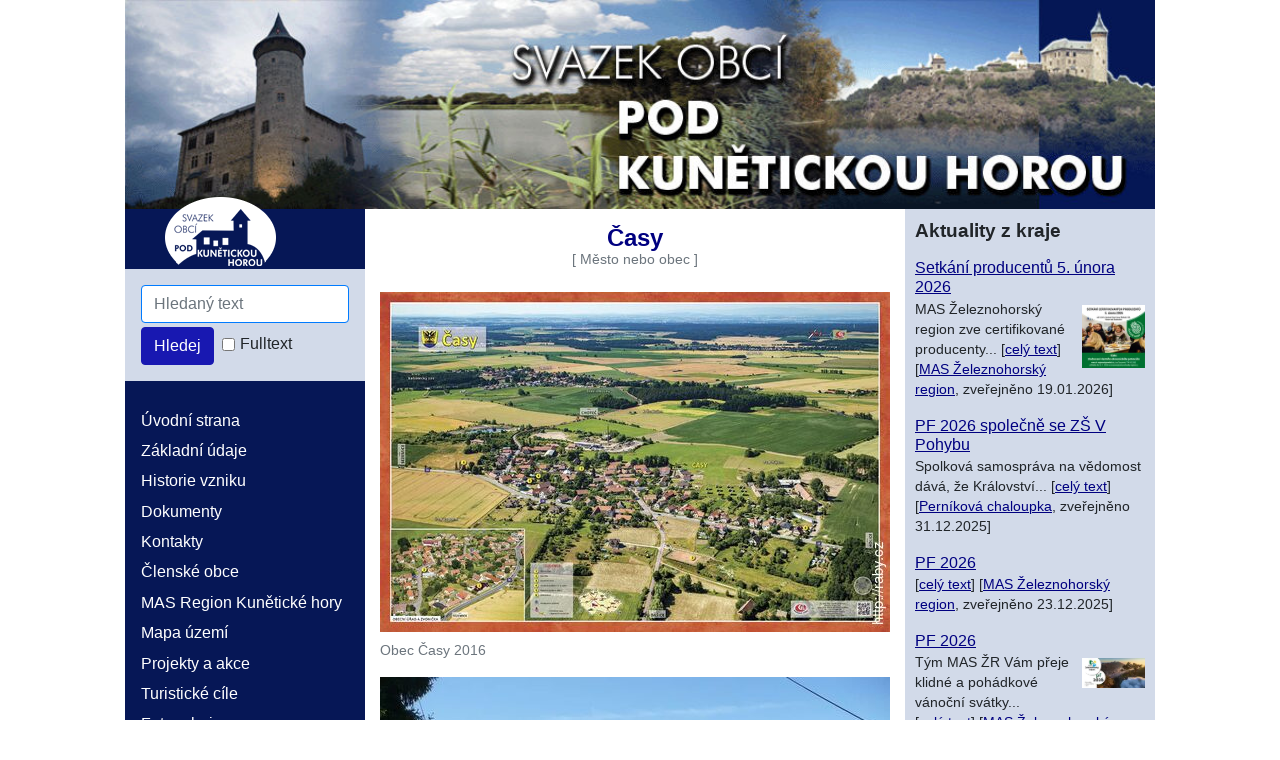

--- FILE ---
content_type: text/html; charset=UTF-8
request_url: https://raby.cz/encyklopedie/objekty1.phtml?id=210
body_size: 6704
content:
<!DOCTYPE html>
<html lang="cs">
<head><meta charset="utf-8"><meta name="Author" content="INFOSYSTEM s.r.o."><meta name="Description" content="Svazek obcí pod Kunětickou horou"><meta name="Keywords" content="Kunětická, hora, svazek, SO">
<meta property="og:site_name" content="Svazek obcí pod Kunětickou horou">
<meta property="og:locale" content="cs_CZ">
<meta property="og:title" content="Časy">
<meta name="Robots" content="noindex, follow">
<script defer src="/lib/jquery/3.2.1/jquery.min.js"></script><script defer src="/_svazek/js_rev2/sopkh.js"></script><meta name="viewport" content="width=device-width, initial-scale=1, shrink-to-fit=no"><link href="/lib/bootstrap/4.5.0/css/bootstrap.min.css" rel="stylesheet"><script defer src="/lib/bootstrap/4.5.0/js/bootstrap.bundle.min.js"></script><link rel="stylesheet" type="text/css" href="/css_rev44/bootstrapmod-4.5.0.css"><link rel="stylesheet" media="screen" type="text/css" href="/_svazek/css_rev8/layout.css"><link rel="stylesheet" media="print" type="text/css" href="/_svazek/css_rev8/print.css"><title>Časy - Svazek obcí pod Kunětickou horou</title>
</head>
<body>
<div id="h_wrap1"><header class="d-print-none" role="banner"><a href="/index.phtml?lng=0" title="Přejít na úvodní stranu"><img id="h_top_img" src="/_svazek/img/top_img.jpg" alt="Svazek obcí pod Kunětickou horou"></a></header>
<div id="h_col1"><div id="h_col1_control"><div id="h_logo"><img src="/_svazek/img/sopkh_logo.png" alt="logo: Svazek obcí pod Kunětickou horou"></div><button class="h_toggler d-block d-md-none d-print-none" aria-label="Menu" type="button"><span class="h_toggler_img"></span></button></div><div id="h_collapse"><form id="h_search" name="queryform" action="/shared/vyhledavani.phtml" method="get" role="search"><input class="form-control mb-1 d-inline-block border-primary" style="max-width:208px;" name="searchText" type="text" placeholder="Hledaný text" aria-label="Hledaný text"><input class="btn btn-primary ml-2" type=submit value="Hledej"><div class="form-check form-check-inline ml-2"><input id="h_fulltext" class="form-check-input" type="checkbox" name="fulltext"><label for="h_fulltext" class="form-check-label">Fulltext</label></div><input type="hidden" name="kraj" value="9"><input type="hidden" name="frm_submit" value="1"></form><nav id="h_menu1" role="navigation"><ul class="u0"><li class="t5103"><span class="p1"><a href="/tema/tema.phtml?id=5103"><span class="p2">Úvodní strana</span></a></span>
</li><li class="t5017"><span class="p1"><a href="../encyklopedie/objekty1.phtml?id=137452"><span class="p2">Základní údaje</span></a></span>
</li><li class="t5018"><span class="p1"><a href="/tema/tema.phtml?id=5018"><span class="p2">Historie vzniku</span></a></span>
</li><li class="t5019"><span class="p1"><a href="../dokumenty/seznam.phtml?id_objektu=137452&amp;slozka=7"><span class="p2">Dokumenty</span></a></span>
</li><li class="t5020"><span class="p1"><a href="/tema/tema.phtml?id=5020"><span class="p2">Kontakty</span></a></span>
</li><li class="t5022"><span class="p1"><a href="/tema/tema.phtml?id=5022"><span class="p2">Členské obce</span></a></span>
</li><li class="t5127"><span class="p1"><a href="http://www.masrkh.oblast.cz"><span class="p2">MAS Region Kunětické hory</span></a></span>
</li><li class="t5024"><span class="p1"><a href="/tema/tema.phtml?id=5024"><span class="p2">Mapa území</span></a></span>
</li><li class="t5025"><span class="p1"><a href="/tema/tema.phtml?id=5025"><span class="p2">Projekty a akce</span></a></span>
</li><li class="t5026"><span class="p1"><a href="/tema/tema.phtml?id=5026"><span class="p2">Turistické cíle</span></a></span>
</li><li class="t5027"><span class="p1"><a href="/fotky/seznam.phtml?id_objektu=137452"><span class="p2">Fotogalerie</span></a></span>
</li><li class="mapa mt-4"><span class="p1"><a href="../sitemap.phtml?id=5016"><span class="p2">Mapa&nbsp;stránek</span></a></span></li></ul></nav></div></div>
<div id="h_23"><div id="h_23b"><main id="h_main" role="main"><div id="encyklopedie_objekty1" class="eid210"><h1 class="c_h1">Časy <small class="d-block text-muted" style="font-size:0.85rem;">[&nbsp;Město nebo obec&nbsp;]</small></h1><div class="foto1"><figure class="figure"><div class="figure-img"><a href="http://www.obeccasy.cz/fotky/obr.php?id=114193&name=sGVjlIfQOEWu1g5PAwywLNGiz1mRv9k3&r=1711303356" target="_blank" title="Obec Časy 2016"><picture class="fid114193"><source media="(max-width:400px)" srcset="/fotky/obr.php?id=114193&amp;name=sGVjlIfQOEWu1g5PAwywLNGiz1mRv9k3&amp;width=400&amp;r=1711303356"><source media="(max-width:500px)" srcset="/fotky/obr.php?id=114193&amp;name=sGVjlIfQOEWu1g5PAwywLNGiz1mRv9k3&amp;width=500&amp;r=1711303356"><source media="(max-width:600px)" srcset="/fotky/obr.php?id=114193&amp;name=sGVjlIfQOEWu1g5PAwywLNGiz1mRv9k3&amp;width=600&amp;r=1711303356"><source media="(max-width:700px)" srcset="/fotky/obr.php?id=114193&amp;name=sGVjlIfQOEWu1g5PAwywLNGiz1mRv9k3&amp;width=700&amp;r=1711303356"><source media="(max-width:767px)" srcset="/fotky/obr.php?id=114193&amp;name=sGVjlIfQOEWu1g5PAwywLNGiz1mRv9k3&amp;width=737&amp;r=1711303356"><source media="(max-width:900px)" srcset="/fotky/obr.php?id=114193&amp;name=sGVjlIfQOEWu1g5PAwywLNGiz1mRv9k3&amp;width=630&amp;r=1711303356"><source media="(max-width:1000px)" srcset="/fotky/obr.php?id=114193&amp;name=sGVjlIfQOEWu1g5PAwywLNGiz1mRv9k3&amp;width=729&amp;r=1711303356"><source media="(min-width:1000px)" srcset="/fotky/obr.php?id=114193&amp;name=sGVjlIfQOEWu1g5PAwywLNGiz1mRv9k3&amp;width=510&amp;r=1711303356"><img src="/fotky/obr.php?id=114193&amp;name=sGVjlIfQOEWu1g5PAwywLNGiz1mRv9k3&amp;width=737&amp;r=1711303356" width="737" height="491" alt="Časy"></picture></a></div><figcaption class="figure-caption">Obec Časy 2016</figcaption></figure></div><div id="popisHlavni" class="mb-4"><picture class="fid114188"><source media="(max-width:400px)" srcset="/fotky/obr.php?id=114188&amp;name=keutEbydLaVYBqzXiTphzTNPQ3dQOuZa&amp;width=400&amp;r=1711110275"><source media="(max-width:500px)" srcset="/fotky/obr.php?id=114188&amp;name=keutEbydLaVYBqzXiTphzTNPQ3dQOuZa&amp;width=500&amp;r=1711110275"><source media="(max-width:600px)" srcset="/fotky/obr.php?id=114188&amp;name=keutEbydLaVYBqzXiTphzTNPQ3dQOuZa&amp;width=600&amp;r=1711110275"><source media="(max-width:700px)" srcset="/fotky/obr.php?id=114188&amp;name=keutEbydLaVYBqzXiTphzTNPQ3dQOuZa&amp;width=700&amp;r=1711110275"><source media="(max-width:767px)" srcset="/fotky/obr.php?id=114188&amp;name=keutEbydLaVYBqzXiTphzTNPQ3dQOuZa&amp;width=715&amp;r=1711110275"><source media="(max-width:900px)" srcset="/fotky/obr.php?id=114188&amp;name=keutEbydLaVYBqzXiTphzTNPQ3dQOuZa&amp;width=630&amp;r=1711110275"><source media="(max-width:1000px)" srcset="/fotky/obr.php?id=114188&amp;name=keutEbydLaVYBqzXiTphzTNPQ3dQOuZa&amp;width=715&amp;r=1711110275"><source media="(min-width:1000px)" srcset="/fotky/obr.php?id=114188&amp;name=keutEbydLaVYBqzXiTphzTNPQ3dQOuZa&amp;width=510&amp;r=1711110275"><img src="/fotky/obr.php?id=114188&amp;name=keutEbydLaVYBqzXiTphzTNPQ3dQOuZa&amp;width=715&amp;r=1711110275" width="715" height="536" alt="Časy"></picture><p><br></p><p>Obec Časy leží mezi Sezemicemi a Holicemi. <b>První písemná zmínka o obci pochází z roku 1494</b>. Další zpráva pochází ze 16. století, alespoň část patřila v té době cisterciáckému klášteru v Sezemicích. Památkou obce je návesní kříž a zvonička z poloviny 18. století. Obec se roku 1990 osamostatnila a daří se jí plnit volební programy. V roce 1994 oslavila obec 500 let od jejího vzniku.</p></div>
<div class="adresa mb-4"><h2>KONTAKTNÍ ADRESA:</h2><div class="text-center"><div class="kOrg"><a href="/encyklopedie/objekty1.phtml?id=141582&amp;" title="organizace">Obecní úřad Časy</a></div><div class="kOsoba">Petr Škoda, starosta<div>Jindřiška Kolínová, ekonomický úsek</div></div><div class="kUlice">Časy 31</div><div class="kMesto">534&nbsp;01 Holice</div>Česko (CZ)<div class="kTel1">tel: <a href="tel:+420466930386" class="d-inline-block">(+420) 466 930 386</a></div><div class="kTel2"><a href="tel:+420725418701" class="d-inline-block">(+420) 725 418 701</a></div><div class="banka">Bankovní spojení: ČNB, <span class="d-inline-block">č. účtu 94-12714561/0710</span></div><div class="kWWW"><a href="http://www.obeccasy.cz">http://www.obeccasy.cz</a></div><div class="kEmail">e-mail: <a href="mailto:obecni.urad@obeccasy.cz" title="e-mail">obecni.urad@obeccasy.cz</a></div><div class="dat_schranka">ID datové schránky: pnca3yv</div></div></div><p>Plní funkci základního stupně územní samosprávy a v různé míře je také vykonavatelem státní správy.</p><strong>PŮSOBÍ NA KATASTRÁLNÍM ÚZEMÍ</strong>: <br /><ul><li><a href="/encyklopedie/objekty1.phtml?id=85876" title="Časy"><strong>Časy</strong></a><span>, Časy</span> <span class="osm_typ" title="ukázat na mapě (OpenStreetMap vazba)">[<a href="/imapa/nahled.phtml?iframe=1&amp;id=1&amp;id_objektu=85876&amp;relation=430858">osm</a>]</span></li></ul><div class="foto2"><figure class="figure"><div class="figure-img"><picture class="fid113621"><source media="(max-width:400px)" srcset="/fotky/obr.php?id=113621&amp;name=OQGJYjIY2TyS1rxMmWhmTtc9o.jpg&amp;width=400&amp;r=1698694488"><source media="(max-width:500px)" srcset="/fotky/obr.php?id=113621&amp;name=OQGJYjIY2TyS1rxMmWhmTtc9o.jpg&amp;width=500&amp;r=1698694488"><source media="(max-width:600px)" srcset="/fotky/obr.php?id=113621&amp;name=OQGJYjIY2TyS1rxMmWhmTtc9o.jpg&amp;width=600&amp;r=1698694488"><source media="(max-width:700px)" srcset="/fotky/obr.php?id=113621&amp;name=OQGJYjIY2TyS1rxMmWhmTtc9o.jpg&amp;width=700&amp;r=1698694488"><source media="(max-width:767px)" srcset="/fotky/obr.php?id=113621&amp;name=OQGJYjIY2TyS1rxMmWhmTtc9o.jpg&amp;width=737&amp;r=1698694488"><source media="(max-width:900px)" srcset="/fotky/obr.php?id=113621&amp;name=OQGJYjIY2TyS1rxMmWhmTtc9o.jpg&amp;width=630&amp;r=1698694488"><source media="(max-width:1000px)" srcset="/fotky/obr.php?id=113621&amp;name=OQGJYjIY2TyS1rxMmWhmTtc9o.jpg&amp;width=729&amp;r=1698694488"><source media="(min-width:1000px)" srcset="/fotky/obr.php?id=113621&amp;name=OQGJYjIY2TyS1rxMmWhmTtc9o.jpg&amp;width=510&amp;r=1698694488"><img src="/fotky/obr.php?id=113621&amp;name=OQGJYjIY2TyS1rxMmWhmTtc9o.jpg&amp;width=737&amp;r=1698694488" width="737" height="990" alt="Časy"></picture></div><figcaption class="figure-caption">Zvonička v obci Časy po rekonstrukci 2022</figcaption></figure></div><div class="akce mb-4"><h2>Z KALENDÁŘE AKCÍ NA ÚZEMÍ MĚSTA ČI OBCE</h2><div id="akce1"><p>Akce, jež končí za více než 2 dny:</p><ul><li><span class="datum d-inline-block">06.02.2026 - 07.02.2026:</span> <strong class="d-inline-block"><a href="/akce/ukaz.phtml?id=276278">Maškarní ples 6. 2. 2025</a></strong> <span class="druh text-muted d-inline-block">[ Ples ]</span></li></ul></div><div class="kompletniInf">[<a href="/akce/seznam.phtml?id_obce=210" title="Z KALENDÁŘE AKCÍ NA ÚZEMÍ MĚSTA ČI OBCE">Akce - kompletní informace</a>]</div></div><div id="fotogalerie" class="mb-4"><h2>FOTOGALERIE</h2><ul> <li><strong><a href="/fotky/galerie.phtml?id=5114" title='zobrazit fotogalerii'>Mariáš 26. 12. 2025</a></strong></li> <li><strong><a href="/fotky/galerie.phtml?id=5113" title='zobrazit fotogalerii'>Hudební pohádka &quot;Zrození jezulátka&quot; od pěveckého ...</a></strong></li> <li><strong><a href="/fotky/galerie.phtml?id=5112" title='zobrazit fotogalerii'>Mikulášská besídka s nadílkou 30. 11. 2025</a></strong></li> <li><strong><a href="/fotky/galerie.phtml?id=5111" title='zobrazit fotogalerii'>Dýňování 25.10.2025</a></strong></li> <li><strong><a href="/fotky/galerie.phtml?id=5107" title='zobrazit fotogalerii'>Rozloučení s prázdninami 2025</a></strong></li> <li><strong><a href="/fotky/galerie.phtml?id=5106" title='zobrazit fotogalerii'>Vítání občánků 22. 6. 2025</a></strong></li> <li><strong><a href="/fotky/galerie.phtml?id=5100" title='zobrazit fotogalerii'>Dětský den 21. 6. 2025</a></strong></li> <li><strong><a href="/fotky/galerie.phtml?id=5099" title='zobrazit fotogalerii'>Rybářské závody pro děti 7. 6. 2025</a></strong></li> <li><strong><a href="/fotky/galerie.phtml?id=5093" title='zobrazit fotogalerii'>Májový koncert 11. 5. 2025</a></strong></li> <li><strong><a href="/fotky/galerie.phtml?id=5092" title='zobrazit fotogalerii'>Čarodějnice 2025</a></strong></li> <li><strong><a href="/fotky/galerie.phtml?id=5091" title='zobrazit fotogalerii'>Pletení pomlázek 20.4.2025 Časy</a></strong></li> <li><strong><a href="/fotky/galerie.phtml?id=5090" title='zobrazit fotogalerii'>Maškarní ples 8. 3. 2025</a></strong></li> <li><strong><a href="/fotky/galerie.phtml?id=5089" title='zobrazit fotogalerii'>Dětský karneval 16. 2. 2025</a></strong></li> <li><strong><a href="/fotky/galerie.phtml?id=5088" title='zobrazit fotogalerii'>Vánoční turnaj v Mariáši 26.12. 2024</a></strong></li> <li><strong><a href="/fotky/galerie.phtml?id=5087" title='zobrazit fotogalerii'>Vánoční koncert &quot;Micáci&quot; 22. 12. 2024</a></strong></li> <li><strong><a href="/fotky/galerie.phtml?id=5086" title='zobrazit fotogalerii'>Přišel k vám Mikuláš</a></strong></li> <li><strong><a href="/fotky/galerie.phtml?id=5085" title='zobrazit fotogalerii'>Mikulášská besídka s nadílkou 1. 12. 2024</a></strong></li> <li><strong><a href="/fotky/galerie.phtml?id=5084" title='zobrazit fotogalerii'>Dýňování 26.10.2024</a></strong></li> <li><strong><a href="/fotky/galerie.phtml?id=5083" title='zobrazit fotogalerii'>Koncert malé dechové hudby - Pardubická šestka</a></strong></li> <li><strong><a href="/fotky/galerie.phtml?id=5081" title='zobrazit fotogalerii'>Rozloučení s prázdninami 2024</a></strong></li></ul><div class="kompletniInf">[<a href="/fotky/seznam.phtml?id_objektu=210" title="FOTOGALERIE">Fotogalerie - kompletní informace</a>]</div></div><div class="clanky mb-4"><h2>Z TISKOVÝCH ZPRÁV A ČLÁNKŮ NA ÚZEMÍ MĚSTA ČI OBCE</h2><ul><li>23.12.2025: <strong class="d-inline-block"><a href="/public/kapitola.phtml?kapitola=141902">Zrušení úředního dne 2. 1. 2026 OÚ Časy</a></strong></li><li>18.12.2025: <strong class="d-inline-block"><a href="/public/kapitola.phtml?kapitola=141901">VÝRAZNÉ OMEZENÍ POUŽÍVÁNÍ PYROTECHNIKY OD 1.12.2025</a></strong></li><li>06.12.2025: <strong class="d-inline-block"><a href="/public/kapitola.phtml?kapitola=141895">Tisková informace - vodné a stočné v roce 2026</a></strong></li><li>06.12.2025: <strong class="d-inline-block"><a href="/public/kapitola.phtml?kapitola=141894">Svoz odpadů v roce 2026</a></strong></li><li>25.09.2025: <strong class="d-inline-block"><a href="/public/kapitola.phtml?kapitola=141883">Nákup nového sekacího traktoru Kubota</a></strong></li><li>25.07.2025: <strong class="d-inline-block"><a href="/public/kapitola.phtml?kapitola=141868">Nové veřejné prostranství vedle rybníčku v Časech</a></strong></li><li>28.05.2025: <strong class="d-inline-block"><a href="/public/kapitola.phtml?kapitola=141858">Facebook - obec Časy</a></strong></li><li>29.03.2025: <strong class="d-inline-block"><a href="/public/kapitola.phtml?kapitola=141848">Odpadové hospodářství obce Časy za rok 2024</a></strong></li><li>10.02.2025: <strong class="d-inline-block"><a href="/public/kapitola.phtml?kapitola=141838">Myslivecký ples 14. 3. 2025</a></strong></li><li>17.01.2025: <strong class="d-inline-block"><a href="/public/kapitola.phtml?kapitola=141832">Ples Svazku obcí Loučná</a></strong></li></ul><div class="kompletniInf">[<a href="/public/prehled.phtml?id_obce=210&amp;limit=500">Články - kompletní informace</a>]</div></div><div id="dokumenty" class="mb-4"></div><script defer src="/shared/js_1/iframe_resize.js"></script><div id="imapa" class="mb-4"><iframe id="imapa_iframe" class="iframe_resize" style="border:1px solid #000000;" title="interaktivní mapa" width="737" height="400" src="/imapa/index.phtml?id_objektu=210&amp;obj_popup=0&amp;relation=439990&amp;iframe=1&amp;vazby=210&amp;id=1"></iframe></div><div id="lokalizace" class="mb-4"><h2>UMÍSTĚNÍ</h2><ul><li class="gps">Souřadnice WGS-84: <strong>50.06945N, 15.9E</strong></li><li class="nadmV">Nadmořská výška: <strong>254.00&nbsp;m</strong></li><li class="sko">Statistický kód obce: <strong><a href="http://www.risy.cz/cs/vyhledavace/obce/detail?Zuj=572799" target="_blank" title="Statistický kód obce">ZUJ 572799</a></strong></li><li class="obec2">Správní obvod 2: <strong><a href="/encyklopedie/objekty1.phtml?id=72485" title="Správní obvod 2">Pardubice</a></strong></li><li class="obec3">Správní obvod 3: <strong><a href="/encyklopedie/objekty1.phtml?id=72527" title="Správní obvod 3">Pardubice</a></strong></li><li class="okres">Území NUTS 4: <strong><a href="/encyklopedie/objekty1.phtml?id=49277" title="okres">Okres Pardubice</a></strong></li><li class="kraj">Území NUTS 3: <strong><a href="/encyklopedie/objekty1.phtml?id=48464">Pardubický kraj</a></strong></li><li class="nuts2">Území NUTS 2: <strong><a href="/encyklopedie/objekty1.phtml?id=49229">Severovýchod</a></strong></li><li class="oblast">Turistická oblast: <strong><a href="/encyklopedie/objekty1.phtml?id=113866" title="Turistická oblast">27 Pardubicko</a></strong></li><li class="destinace">Turistický region: <strong> <a href="/encyklopedie/objekty1.phtml?id=55670" title="Východní Čechy">Východní Čechy</a></strong></li></ul></div><div id="souradnice" class="mb-4"><p class="ukazat"><a href="/imapa/nahled.phtml?iframe=1&amp;id_objektu=210&amp;vazby=210&amp;id=1&amp;relation=439990">ukázat na mapě</a></p><div id="hledejVOkruhu"><form action="/encyklopedie/objekty.phtml" method="post"><input type='hidden' name='gps' value="50.06945N, 15.9E" /><span class="d-inline-block">Další objekty v okruhu do <input id="hledej_v_okruhu" class="form-control d-inline-block" style="max-width:4rem;"  type="text" name="okruh" value="2" /> <label for="hledej_v_okruhu" class="mr-3"> km</label></span> <input type="submit" class="btn btn-secondary" value="Hledej" /> </form></div></div><div id="evidujeme" class="mb-4"><h2>NA ÚZEMÍ OBCE EVIDUJEME</h2><ul><li><strong><a href="/encyklopedie/seznam.phtml?typ=188&amp;id_obce=210" title="seznam záznamů">Historie (archivní dokument)</a></strong> (3)</li><li><strong><a href="/encyklopedie/objekty1.phtml?id=85876" title="Časy">Katastr (místní část)</a></strong> (1) <span class="osm_typ" title="ukázat na mapě (OpenStreetMap vazba)">[<a href="/imapa/nahled.phtml?iframe=1&amp;id=1&amp;id_objektu=85876&amp;relation=430858">osm</a>]</span></li><li><strong><a href="/encyklopedie/objekty1.phtml?id=147125" title="Boží muka v Časech">Kříž</a></strong> (1) <span class="gps" title="ukázat na mapě">[<a href="/imapa/nahled.phtml?iframe=1&amp;id=1&amp;id_objektu=147125">gps</a>]</span></li><li><strong><a href="/encyklopedie/seznam.phtml?typ=356&amp;id_obce=210" title="seznam záznamů">Křižovatka</a></strong> (4)</li><li><strong><a href="/encyklopedie/objekty1.phtml?id=141582" title="Obecní úřad Časy">Obecní úřad</a></strong> (1) <span class="gps" title="ukázat na mapě">[<a href="/imapa/nahled.phtml?iframe=1&amp;id=1&amp;id_objektu=141582">gps</a>]</span> <span class="osm_typ" title="ukázat na mapě (OpenStreetMap vazba)">[<a href="/imapa/nahled.phtml?iframe=1&amp;id=1&amp;id_objektu=141582&amp;way=52108831">osm</a>]</span></li><li><strong><a href="/encyklopedie/objekty1.phtml?id=141983" title="Pomník padlých v 1. světové válce">Pomník či památník</a></strong> (1) <span class="gps" title="ukázat na mapě">[<a href="/imapa/nahled.phtml?iframe=1&amp;id=1&amp;id_objektu=141983">gps</a>]</span></li><li><strong><a href="/encyklopedie/objekty1.phtml?id=141583" title="Úřední deska obce Časy">Úřední deska</a></strong> (1)</li><li><strong><a href="/encyklopedie/objekty1.phtml?id=147124" title="Návesní rybník v Časech">Vodní plocha</a></strong> (1) <span class="gps" title="ukázat na mapě">[<a href="/imapa/nahled.phtml?iframe=1&amp;id=1&amp;id_objektu=147124">gps</a>]</span> <span class="osm_typ" title="ukázat na mapě (OpenStreetMap vazba)">[<a href="/imapa/nahled.phtml?iframe=1&amp;id=1&amp;id_objektu=147124&amp;way=51111480">osm</a>]</span></li><li><strong><a href="/encyklopedie/objekty1.phtml?id=147126" title="Zvonička v Časech">Zvonice, zvonička nebo zvonkohra</a></strong> (1) <span class="gps" title="ukázat na mapě">[<a href="/imapa/nahled.phtml?iframe=1&amp;id=1&amp;id_objektu=147126">gps</a>]</span></li></ul></div><div id="dalsiInf" class="mb-4"><strong class="">DALŠÍ INFORMACE: </strong> <a style="word-wrap:break-word;word-break:break-all;white-space:normal;display:inline-block;"  href="http://www.obeccasy.cz" target="_blank" title="další informace">http://www.obeccasy.cz</a></div><div id="separator" class="border-top border-secondary mt-3"></div><div id="typZaznamu" class="mt-2">Typ záznamu: <strong><a href="/encyklopedie/seznam.phtml?typ=1&amp;id=210">Město nebo obec</a></strong></div><div id="aktualizace"><strong>AKTUALIZACE: </strong> <a href="mailto:aktualizace@infosystem.cz" title="poslat email">správce systému</a>  (<a href="/encyklopedie/objekty1.phtml?id=210">Obecní úřad Časy</a>)  org.&nbsp;166, 11.11.2024 v 09:55&nbsp;hodin</div><div id="navigaceDole" class="mt-4"><span class="nd1 login">[<a href="/log.phtml?logStranka=%2Fencyklopedie%2Fobjekty1.phtml%3Fid%3D210" title="Pro registrované">Pro registrované</a>] </span><span class="navstevnost"> <a href="/visit.phtml?id=210&amp;sn=/encyklopedie/objekty1.phtml" title="návštěvnost">Přehled návštěvnosti</a></span></div></div></main><aside id="h_aside" role="complementary"><h2>Aktuality z kraje</h2><article><h3><a href="/public/kapitola.phtml?kapitola=141906">Setkání producentů 5. února 2026</a></h3><p><span style="float:right; padding: 5px 0 5px 5px;"><a href="/public/kapitola.phtml?kapitola=141906"><picture class="fid116639"><source srcset="/fotky/nahled-150/116639_GaG0u1GlY0VCLbgEub3XygrWNfdQszfV.webp?r=1768806895"><img src="/fotky/nahled-150/116639_GaG0u1GlY0VCLbgEub3XygrWNfdQszfV.jpeg?r=1768806895" width="70" height="70" alt="Setkání producentů 2026"></picture></a></span>MAS Železnohorský region zve certifikované producenty... <span class="d-inline-block">[<a href="/public/kapitola.phtml?kapitola=141906">celý text</a>]</span> [<a href="/encyklopedie/objekty1.phtml?id=133293">MAS Železnohorský region</a>, zveřejněno 19.01.2026]</p></article><article><h3><a href="/public/kapitola.phtml?kapitola=141905">PF 2026 společně se ZŠ V Pohybu</a></h3><p>Spolková samospráva na vědomost dává, že Království... <span class="d-inline-block">[<a href="/public/kapitola.phtml?kapitola=141905">celý text</a>]</span> [<a href="/encyklopedie/objekty1.phtml?id=91491">Perníková chaloupka</a>, zveřejněno 31.12.2025]</p></article><article><h3><a href="/public/kapitola.phtml?kapitola=141903">PF 2026</a></h3><p> <span class="d-inline-block">[<a href="/public/kapitola.phtml?kapitola=141903">celý text</a>]</span> [<a href="/encyklopedie/objekty1.phtml?id=133293">MAS Železnohorský region</a>, zveřejněno 23.12.2025]</p></article><article><h3><a href="/public/kapitola.phtml?kapitola=141904">PF 2026</a></h3><p><span style="float:right; padding: 5px 0 5px 5px;"><a href="/public/kapitola.phtml?kapitola=141904"><picture class="fid116553"><source srcset="/fotky/nahled-150/116553_xJ5aVFmkaneHzplwswbt1WMbvBWkOHxO.webp?r=1766486088"><img src="/fotky/nahled-150/116553_xJ5aVFmkaneHzplwswbt1WMbvBWkOHxO.jpeg?r=1766486088" width="70" height="33" alt="PF 2026"></picture></a></span>Tým MAS ŽR Vám přeje klidné a pohádkové vánoční svátky... <span class="d-inline-block">[<a href="/public/kapitola.phtml?kapitola=141904">celý text</a>]</span> [<a href="/encyklopedie/objekty1.phtml?id=133293">MAS Železnohorský region</a>, zveřejněno 23.12.2025]</p></article><article><h3><a href="/public/kapitola.phtml?kapitola=141902">Zrušení úředního dne 2. 1. 2026 OÚ Časy</a></h3><p>Sdělujeme občanům, že dne 2. 1. 2026 se ruší úřední... <span class="d-inline-block">[<a href="/public/kapitola.phtml?kapitola=141902">celý text</a>]</span> [<a href="/encyklopedie/objekty1.phtml?id=210">Časy</a>, zveřejněno 23.12.2025]</p></article><article><h3><a href="/public/kapitola.phtml?kapitola=141901">VÝRAZNÉ OMEZENÍ POUŽÍVÁNÍ PYROTECHNIKY OD 1.12.2025</a></h3><p>Od 1. prosince 2025 vstupuje v platnost zákon č. 344/2025... <span class="d-inline-block">[<a href="/public/kapitola.phtml?kapitola=141901">celý text</a>]</span> [<a href="/encyklopedie/objekty1.phtml?id=210">Časy</a>, zveřejněno 18.12.2025]</p></article><article><h3><a href="/public/kapitola.phtml?kapitola=141900">Ukončení projektu MAP IV v ORP Přelouč</a></h3><p><span style="float:right; padding: 5px 0 5px 5px;"><a href="/public/kapitola.phtml?kapitola=141900"><picture class="fid116320"><source srcset="/fotky/nahled-150/116320_s8wxrY6JoXaUV3pwYAG5y90wnGhdkptY.webp?r=1764102927"><img src="/fotky/nahled-150/116320_s8wxrY6JoXaUV3pwYAG5y90wnGhdkptY.jpeg?r=1764102927" width="70" height="10" alt="Logo OP JAK"></picture></a></span>Na konci prosince 2025 bude ukončen projekt Místní... <span class="d-inline-block">[<a href="/public/kapitola.phtml?kapitola=141900">celý text</a>]</span> [<a href="/encyklopedie/objekty1.phtml?id=133293">MAS Železnohorský region</a>, zveřejněno 16.12.2025]</p></article><article><h3><a href="/public/kapitola.phtml?kapitola=141899">Den otevřených dveří dětské skupiny Barchováček</a></h3><p><span style="float:right; padding: 5px 0 5px 5px;"><a href="/public/kapitola.phtml?kapitola=141899"><picture class="fid116543"><source srcset="/fotky/nahled-150/116543_tHK1T157irTW9m5ELYM16eeYqKv6mfIL.webp?r=1765877869"><img src="/fotky/nahled-150/116543_tHK1T157irTW9m5ELYM16eeYqKv6mfIL.jpeg?r=1765877869" width="70" height="99" alt="Barchováček"></picture></a></span>Již 18.01.2026 v čase od 9:00 do 11:00 hod. máte možnost... <span class="d-inline-block">[<a href="/public/kapitola.phtml?kapitola=141899">celý text</a>]</span> [<a href="/encyklopedie/objekty1.phtml?id=133293">MAS Železnohorský region</a>, zveřejněno 16.12.2025]</p></article><article><h3><a href="/public/kapitola.phtml?kapitola=141898">MAP IV v ORP Chrudim posiluje spolupráci škol v území</a></h3><p><span style="float:right; padding: 5px 0 5px 5px;"><a href="/public/kapitola.phtml?kapitola=141898"><picture class="fid116320"><source srcset="/fotky/nahled-150/116320_s8wxrY6JoXaUV3pwYAG5y90wnGhdkptY.webp?r=1764102927"><img src="/fotky/nahled-150/116320_s8wxrY6JoXaUV3pwYAG5y90wnGhdkptY.jpeg?r=1764102927" width="70" height="10" alt="Logo OP JAK"></picture></a></span>Projekt Místní akční plán rozvoje vzdělávání IV v ORP... <span class="d-inline-block">[<a href="/public/kapitola.phtml?kapitola=141898">celý text</a>]</span> [<a href="/encyklopedie/objekty1.phtml?id=133293">MAS Železnohorský region</a>, zveřejněno 16.12.2025]</p></article><article><h3><a href="/public/kapitola.phtml?kapitola=141897">MAS RKH: PF2026</a></h3><p><span style="float:right; padding: 5px 0 5px 5px;"><a href="/public/kapitola.phtml?kapitola=141897"><picture class="fid116541"><source srcset="/fotky/nahled-150/116541_GQb0QwOeBpzjOOQTLJunN44E1QOGOvv8.webp?r=1765802707"><img src="/fotky/nahled-150/116541_GQb0QwOeBpzjOOQTLJunN44E1QOGOvv8.jpeg?r=1765802707" width="70" height="49" alt="PF2026"></picture></a></span>MAS Region Kunětické hory Vám do roku 2026 přeje pestrou... <span class="d-inline-block">[<a href="/public/kapitola.phtml?kapitola=141897">celý text</a>]</span> [<a href="/encyklopedie/objekty1.phtml?id=134481">MAS Region Kunětické hory</a>, zveřejněno 15.12.2025]</p></article></aside></div></div><footer id="h_footer" class="small p-2" role="contentinfo"><p><a href="/tema/tema.phtml?id=12313">Prohlášení o přístupnosti</a> | Copyright 1998-2026 &copy; <a href="http://www.infosystem.cz">www.infoSystem.cz</a>, součást prezentačního a rezervačního systému <a href="http://www.domenova-koule.cz">Doménová koule</a> &reg;</p></footer></div></body></html>


--- FILE ---
content_type: text/css
request_url: https://raby.cz/_svazek/css_rev8/print.css
body_size: -187
content:
h1 {
	text-align: left;
}
* {
	max-width: 100% !important;
}
#h_main {
	padding-top: 1rem;
}
#h_aside, #navigaceDole, #h_footer {
	display: none;
}
